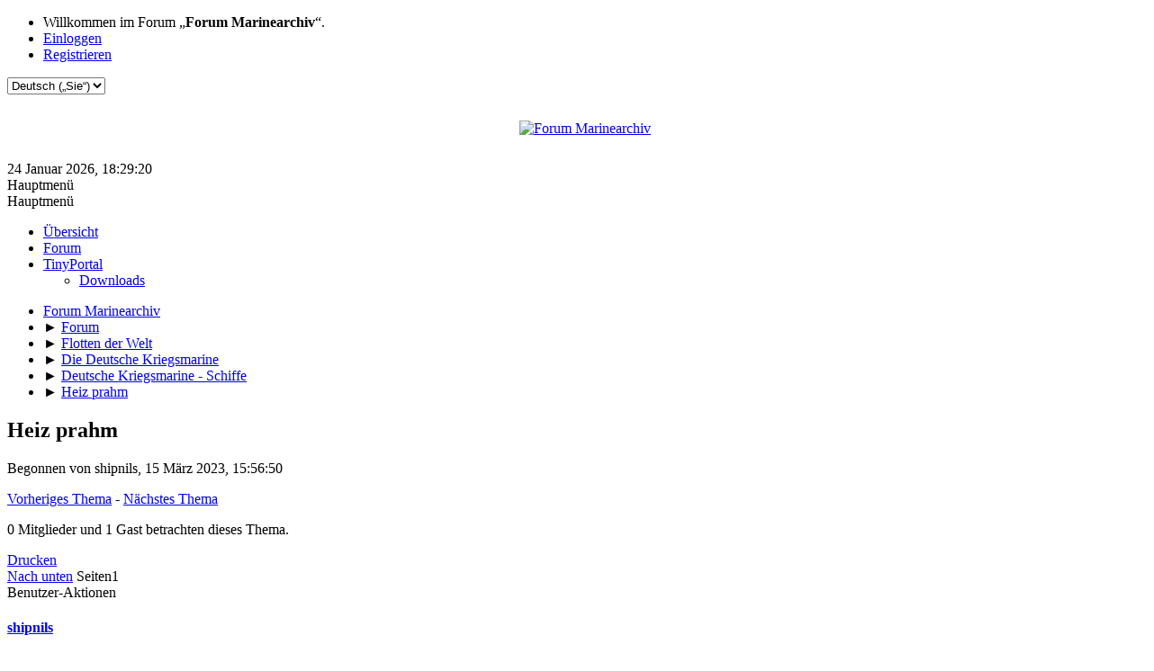

--- FILE ---
content_type: text/html; charset=UTF-8
request_url: https://www.forum-marinearchiv.de/smf/index.php/topic,39262.msg431975/topicseen.html?PHPSESSID=c699b80cb25195efa28a91baa472015d
body_size: 8106
content:
<!DOCTYPE html>
<html lang="de-DE">
<head>
	<meta charset="UTF-8">
	<link rel="stylesheet" href="https://forum-marinearchiv.de/smf/Themes/default/css/minified_a50ff90c8141154bad2d41423eb93c51.css?smf213_1685878407">
	<style>
	img.avatar { max-width: 90px !important; max-height: 90px !important; }
	
	</style>
	<script>
		var smf_theme_url = "https://forum-marinearchiv.de/smf/Themes/default";
		var smf_default_theme_url = "https://forum-marinearchiv.de/smf/Themes/default";
		var smf_images_url = "https://forum-marinearchiv.de/smf/Themes/default/images";
		var smf_smileys_url = "https://forum-marinearchiv.de/smf/Smileys";
		var smf_smiley_sets = "default,classic,aaron,akyhne,fugue,alienine";
		var smf_smiley_sets_default = "classic";
		var smf_avatars_url = "https://forum-marinearchiv.de/smf/avatars";
		var smf_scripturl = "https://forum-marinearchiv.de/smf/index.php?PHPSESSID=c699b80cb25195efa28a91baa472015d&amp;";
		var smf_iso_case_folding = false;
		var smf_charset = "UTF-8";
		var smf_session_id = "30b845109847ea29dbda308bdda4b729";
		var smf_session_var = "e0234b2";
		var smf_member_id = 0;
		var ajax_notification_text = 'Lade…';
		var help_popup_heading_text = 'Alles zu kompliziert? Lassen Sie es mich erklären:';
		var banned_text = 'Gast, Sie sind aus diesem Forum verbannt!';
		var smf_txt_expand = 'Erweitern';
		var smf_txt_shrink = 'Verringern';
		var smf_quote_expand = false;
		var allow_xhjr_credentials = false;
	</script>
	<script src="https://ajax.googleapis.com/ajax/libs/jquery/3.6.0/jquery.min.js"></script>
	<script src="https://forum-marinearchiv.de/smf/Themes/default/scripts/jquery.sceditor.bbcode.min.js?smf213_1685878407"></script>
	<script src="https://forum-marinearchiv.de/smf/Themes/default/scripts/minified_0aba560677c269007af34f079270da28.js?smf213_1685878407"></script>
	<script src="https://forum-marinearchiv.de/smf/Themes/default/scripts/minified_f0f967cede89dba9c78a0fde795e6128.js?smf213_1685878407" defer></script>
	<script>
		var smf_smileys_url = 'https://forum-marinearchiv.de/smf/Smileys/classic';
		var bbc_quote_from = 'Zitat von';
		var bbc_quote = 'Zitat';
		var bbc_search_on = 'am';
	var smf_you_sure ='Sind Sie sicher, dass Sie das tun möchten?';
	</script>
	<title>Heiz prahm</title>
	<meta name="viewport" content="width=device-width, initial-scale=1">
	<meta property="og:site_name" content="Forum Marinearchiv">
	<meta property="og:title" content="Heiz prahm">
	<meta property="og:url" content="https://forum-marinearchiv.de/smf/index.php?PHPSESSID=c699b80cb25195efa28a91baa472015d&amp;topic=39262.0">
	<meta property="og:description" content="Heiz prahm">
	<meta name="description" content="Heiz prahm">
	<meta name="theme-color" content="#557EA0">
	<meta name="robots" content="noindex">
	<link rel="canonical" href="https://forum-marinearchiv.de/smf/index.php?topic=39262.0">
	<link rel="help" href="https://forum-marinearchiv.de/smf/index.php?PHPSESSID=c699b80cb25195efa28a91baa472015d&amp;action=help">
	<link rel="contents" href="https://forum-marinearchiv.de/smf/index.php?PHPSESSID=c699b80cb25195efa28a91baa472015d&amp;">
	<link rel="alternate" type="application/rss+xml" title="Forum Marinearchiv - RSS" href="https://forum-marinearchiv.de/smf/index.php?PHPSESSID=c699b80cb25195efa28a91baa472015d&amp;action=.xml;type=rss2;board=26">
	<link rel="alternate" type="application/atom+xml" title="Forum Marinearchiv - Atom" href="https://forum-marinearchiv.de/smf/index.php?PHPSESSID=c699b80cb25195efa28a91baa472015d&amp;action=.xml;type=atom;board=26">
	<link rel="index" href="https://forum-marinearchiv.de/smf/index.php?PHPSESSID=c699b80cb25195efa28a91baa472015d&amp;board=26.0"><meta name="viewport" content="width=device-width, initial-scale=1.0"/><link rel="stylesheet" type="text/css" href="https://forum-marinearchiv.de/smf/Themes/default/css/tp-style.css?v230" /><link rel="stylesheet" type="text/css" href="https://forum-marinearchiv.de/smf/Themes/default/css/tp-responsive.css?v230" /><link rel="stylesheet" type="text/css" href="https://forum-marinearchiv.de/smf/Themes/default/css/tp-custom.css?v230" />
            <style type="text/css">
				.block_leftcontainer,
				.block_rightcontainer,
				.block_topcontainer,
				.block_uppercontainer,
				.block_centercontainer,
				.block_frontcontainer,
				.block_lowercontainer,
				.block_bottomcontainer {
                    padding-bottom: 4px;
                }

                #tpleftbarHeader {
                    margin-right: 4px;
                }

                #tprightbarHeader {
                    margin-left: 4px;
                }

            </style>
        <script type="text/javascript"><!-- // --><![CDATA[
            var tp_images_url = "https://forum-marinearchiv.de/smf/Themes/default/images/tinyportal";
            var tp_session_id = "30b845109847ea29dbda308bdda4b729";
            var tp_session_var = "e0234b2";
            var tp_shout_key_press = false;
            var current_header_smiley = false;var current_header_bbc = false;
        // ]]></script>
        <script type="text/javascript" src="https://forum-marinearchiv.de/smf/Themes/default/scripts/tinyportal/TPShout.js?v230"></script><link rel="stylesheet" type="text/css" href="https://forum-marinearchiv.de/smf/Themes/default/css/tp-shout.css?v230" />
	  <script type="text/javascript"><!-- // --><![CDATA[
		
		var tpPanels = new Array();
		function togglepanel( targetID )
		{
			var pstate = 0;
			var panel = targetID;
			var img = "toggle_" + targetID;
			var ap = 0;

			if ( document.getElementById && (0 !== panel.length) ) {
				target = document.getElementById( panel );
                if ( target !== null ) {
                    if ( target.style.display == "none" ) {
                        target.style.display = "";
                        pstate = 1;
                        removeFromArray(targetID, tpPanels);
                        document.cookie="tp_panels=" + tpPanels.join(",") + "; expires=Wednesday, 01-Aug-2040 08:00:00 GMT";
                        var image = document.getElementById(img);
                        if(image !== null) {
                            image.src = 'https://forum-marinearchiv.de/smf/Themes/default/images/tinyportal/TPupshrink.png';
                        }
                    }
                    else {
                        target.style.display = "none";
                        pstate = 0;
                        tpPanels.push(targetID);
                        document.cookie="tp_panels=" + tpPanels.join(",") + "; expires=Wednesday, 01-Aug-2040 08:00:00 GMT";
                        var image = document.getElementById(img);
                        if(image !== null) {
                            image.src = 'https://forum-marinearchiv.de/smf/Themes/default/images/tinyportal/TPupshrink2.png';
                        }
                    }
                }
			}
		}
		function removeFromArray(value, array){
			for(var x=0;x<array.length;x++){
				if(array[x]==value){
					array.splice(x, 1);
				}
			}
			return array;
		}
		function inArray(value, array){
			for(var x=0;x<array.length;x++){
				if(array[x]==value){
					return 1;
				}
			}
			return 0;
		}
	// ]]></script>
</head>
<body id="chrome" class="action_forum board_26">
<div id="footerfix">
	<div id="top_section">
		<div class="inner_wrap">
			<ul class="floatleft" id="top_info">
				<li class="welcome">
					Willkommen im Forum „<strong>Forum Marinearchiv</strong>“.
				</li>
				<li class="button_login">
					<a href="https://forum-marinearchiv.de/smf/index.php?PHPSESSID=c699b80cb25195efa28a91baa472015d&amp;action=login" class="open" onclick="return reqOverlayDiv(this.href, 'Einloggen', 'login');">
						<span class="main_icons login"></span>
						<span class="textmenu">Einloggen</span>
					</a>
				</li>
				<li class="button_signup">
					<a href="https://forum-marinearchiv.de/smf/index.php?PHPSESSID=c699b80cb25195efa28a91baa472015d&amp;action=signup" class="open">
						<span class="main_icons regcenter"></span>
						<span class="textmenu">Registrieren</span>
					</a>
				</li>
			</ul>
			<form id="languages_form" method="get" class="floatright">
				<select id="language_select" name="language" onchange="this.form.submit()">
					<option value="english">English</option>
					<option value="german" selected="selected">Deutsch („Sie“)</option>
					<option value="german_informal">Deutsch (&bdquo;du&ldquo;)</option>
				</select>
				<noscript>
					<input type="submit" value="Los">
				</noscript>
			</form>
		</div><!-- .inner_wrap -->
	</div><!-- #top_section -->
	<div id="header">
		
        
        <div style="width:100%; display: flex; justify-content: center; align-items: center; margin: 10px;">
		

			<a id="top" href="https://forum-marinearchiv.de/index.php"><img src="https://forum-marinearchiv.de/smf/Themes/default/logofma.png" alt="Forum Marinearchiv" title="Forum Marinearchiv" align="center"></a>
		<br /><br /> <br />
</div>
        
        
	</div>
	<div id="wrapper">
		<div id="upper_section">
			<div id="inner_section">
				<div id="inner_wrap" class="hide_720">
					<div class="user">
						<time datetime="2026-01-24T17:29:20Z">24 Januar 2026, 18:29:20</time>
					</div>
				</div>
				<a class="mobile_user_menu">
					<span class="menu_icon"></span>
					<span class="text_menu">Hauptmenü</span>
				</a>
				<div id="main_menu">
					<div id="mobile_user_menu" class="popup_container">
						<div class="popup_window description">
							<div class="popup_heading">Hauptmenü
								<a href="javascript:void(0);" class="main_icons hide_popup"></a>
							</div>
							
					<ul class="dropmenu menu_nav">
						<li class="button_home">
							<a href="https://forum-marinearchiv.de/smf/index.php?PHPSESSID=c699b80cb25195efa28a91baa472015d&amp;">
								<span class="main_icons home"></span><span class="textmenu">Übersicht</span>
							</a>
						</li>
						<li class="button_forum">
							<a class="active" href="https://forum-marinearchiv.de/smf/index.php?PHPSESSID=c699b80cb25195efa28a91baa472015d&amp;action=forum">
								<span class="main_icons menu_tpforum"></span><span class="textmenu">Forum</span>
							</a>
						</li>
						<li class="button_tpadmin subsections">
							<a href="#">
								<img src="https://forum-marinearchiv.de/smf/Themes/default/images/tinyportal/menu_tp.png" alt=""><span class="textmenu">TinyPortal</span>
							</a>
							<ul>
								<li>
									<a href="https://forum-marinearchiv.de/smf/index.php?PHPSESSID=c699b80cb25195efa28a91baa472015d&amp;action=tportal;sa=download;dl">
										Downloads
									</a>
								</li>
							</ul>
						</li>
					</ul><!-- .menu_nav -->
						</div>
					</div>
				</div>
				<div class="navigate_section">
					<ul>
						<li>
							<a href="https://forum-marinearchiv.de/smf/index.php?PHPSESSID=c699b80cb25195efa28a91baa472015d&amp;"><span>Forum Marinearchiv</span></a>
						</li>
						<li>
							<span class="dividers"> &#9658; </span>
							<a href="https://forum-marinearchiv.de/smf/index.php?PHPSESSID=c699b80cb25195efa28a91baa472015d&amp;action=forum"><span>Forum</span></a>
						</li>
						<li>
							<span class="dividers"> &#9658; </span>
							<a href="https://forum-marinearchiv.de/smf/index.php?PHPSESSID=c699b80cb25195efa28a91baa472015d&amp;action=forum#c2"><span>Flotten der Welt</span></a>
						</li>
						<li>
							<span class="dividers"> &#9658; </span>
							<a href="https://forum-marinearchiv.de/smf/index.php?PHPSESSID=c699b80cb25195efa28a91baa472015d&amp;board=151.0"><span>Die Deutsche Kriegsmarine</span></a>
						</li>
						<li>
							<span class="dividers"> &#9658; </span>
							<a href="https://forum-marinearchiv.de/smf/index.php?PHPSESSID=c699b80cb25195efa28a91baa472015d&amp;board=26.0"><span>Deutsche Kriegsmarine - Schiffe</span></a>
						</li>
						<li class="last">
							<span class="dividers"> &#9658; </span>
							<a href="https://forum-marinearchiv.de/smf/index.php?PHPSESSID=c699b80cb25195efa28a91baa472015d&amp;topic=39262.0"><span>Heiz prahm</span></a>
						</li>
					</ul>
				</div><!-- .navigate_section -->
			</div><!-- #inner_section -->
		</div><!-- #upper_section -->
		<div id="content_section">
			<div id="main_content_section">
	<div class="nosides tp_responsive">
		<div id="mainContainer">
			<div id="centerContainer">
				<div id="tpcontentHeader">
                </div><!--tpcontentHeader-->
		<div id="display_head" class="information">
			<h2 class="display_title">
				<span id="top_subject">Heiz prahm</span>
			</h2>
			<p>Begonnen von shipnils, 15 März 2023, 15:56:50</p>
			<span class="nextlinks floatright"><a href="https://forum-marinearchiv.de/smf/index.php?PHPSESSID=c699b80cb25195efa28a91baa472015d&amp;topic=39262.0;prev_next=prev#new">Vorheriges Thema</a> - <a href="https://forum-marinearchiv.de/smf/index.php?PHPSESSID=c699b80cb25195efa28a91baa472015d&amp;topic=39262.0;prev_next=next#new">Nächstes Thema</a></span>
			<p>0 Mitglieder und 1 Gast betrachten dieses Thema.
			</p>
		</div><!-- #display_head -->
		
		<div class="pagesection top">
			
		<div class="buttonlist floatright">
			
				<a class="button button_strip_print" href="https://forum-marinearchiv.de/smf/index.php?PHPSESSID=c699b80cb25195efa28a91baa472015d&amp;action=printpage;topic=39262.0"  rel="nofollow">Drucken</a>
		</div>
			 
			<div class="pagelinks floatleft">
				<a href="#bot" class="button">Nach unten</a>
				<span class="pages">Seiten</span><span class="current_page">1</span> 
			</div>
		<div class="mobile_buttons floatright">
			<a class="button mobile_act">Benutzer-Aktionen</a>
			
		</div>
		</div>
		<div id="forumposts">
			<form action="https://forum-marinearchiv.de/smf/index.php?PHPSESSID=c699b80cb25195efa28a91baa472015d&amp;action=quickmod2;topic=39262.0" method="post" accept-charset="UTF-8" name="quickModForm" id="quickModForm" onsubmit="return oQuickModify.bInEditMode ? oQuickModify.modifySave('30b845109847ea29dbda308bdda4b729', 'e0234b2') : false">
				<div class="windowbg" id="msg431869">
					
					<div class="post_wrapper">
						<div class="poster">
							<h4>
								<span class="off" title="Offline"></span>
								<a href="https://forum-marinearchiv.de/smf/index.php?PHPSESSID=c699b80cb25195efa28a91baa472015d&amp;action=profile;u=10748" title="Profil von shipnils ansehen">shipnils</a>
							</h4>
							<ul class="user_info">
								<li class="avatar">
									<a href="https://forum-marinearchiv.de/smf/index.php?PHPSESSID=c699b80cb25195efa28a91baa472015d&amp;action=profile;u=10748"><img class="avatar" src="https://forum-marinearchiv.de/smf/avatars/default.png" alt=""></a>
								</li>
								<li class="icons"><img src="https://forum-marinearchiv.de/smf/Themes/default/images/membericons/raenge/matrose.png" alt="*"></li>
								<li class="postgroup">Matrose</li>
								<li class="postcount">Beiträge: 3</li>
								<li class="poster_ip">Gespeichert</li>
							</ul>
						</div><!-- .poster -->
						<div class="postarea">
							<div class="keyinfo">
								<div id="subject_431869" class="subject_title subject_hidden">
									<a href="https://forum-marinearchiv.de/smf/index.php?PHPSESSID=c699b80cb25195efa28a91baa472015d&amp;msg=431869" rel="nofollow">Heiz prahm</a>
								</div>
								
								<div class="postinfo">
									<span class="messageicon" >
										<img src="https://forum-marinearchiv.de/smf/Themes/default/images/post/question.png" alt="">
									</span>
									<a href="https://forum-marinearchiv.de/smf/index.php?PHPSESSID=c699b80cb25195efa28a91baa472015d&amp;msg=431869" rel="nofollow" title="Heiz prahm" class="smalltext">15 März 2023, 15:56:50</a>
									<span class="spacer"></span>
									<span class="smalltext modified floatright" id="modified_431869">
									</span>
								</div>
								<div id="msg_431869_quick_mod"></div>
							</div><!-- .keyinfo -->
							<div class="post">
								<div class="inner" data-msgid="431869" id="msg_431869">
									Guten Morgen, ich arbeite gerade an der Geschichte eines norwegischen Frachters ,,Sønnodd". Das Schiff wurde bei G.Renck Jr., Hamburg, als Werftbaunummer 672 gebaut. In norwegischen Quellen wird das Schiff als Heizkahn / Heizprahm bezeichnet. Gibt es jemanden in diesem Forum, der die deutsche Geschichte des Schiffes 1942-1945 kennt? Mit freundlichen Grüßen Terje Nilsen
								</div>
							</div><!-- .post -->
							<div class="under_message">
							</div><!-- .under_message -->
						</div><!-- .postarea -->
						<div class="moderatorbar">
						</div><!-- .moderatorbar -->
					</div><!-- .post_wrapper -->
				</div><!-- $message[css_class] -->
				<hr class="post_separator">
				<div class="windowbg" id="msg431911">
					
					
					<div class="post_wrapper">
						<div class="poster">
							<h4>
								<span class="off" title="Offline"></span>
								<a href="https://forum-marinearchiv.de/smf/index.php?PHPSESSID=c699b80cb25195efa28a91baa472015d&amp;action=profile;u=2236" title="Profil von TW ansehen">TW</a>
							</h4>
							<ul class="user_info">
								<li class="avatar">
									<a href="https://forum-marinearchiv.de/smf/index.php?PHPSESSID=c699b80cb25195efa28a91baa472015d&amp;action=profile;u=2236"><img class="avatar" src="https://forum-marinearchiv.de/smf/avatars/Oxygen/tea.png" alt=""></a>
								</li>
								<li class="icons"><img src="https://forum-marinearchiv.de/smf/Themes/default/images/membericons/raenge/boardinventar.png" alt="*"></li>
								<li class="postgroup">Boardinventar</li>
								<li class="postcount">Beiträge: 5.149</li>
								<li class="im_icons">
									<ol>
										<li class="custom cust_gender"><span class=" main_icons gender_0" title="Männlich"></span></li>
									</ol>
								</li>
								<li class="custom cust_loca">Ort: Stuttgart</li>
								<li class="poster_ip">Gespeichert</li>
							</ul>
						</div><!-- .poster -->
						<div class="postarea">
							<div class="keyinfo">
								<div id="subject_431911" class="subject_title subject_hidden">
									<a href="https://forum-marinearchiv.de/smf/index.php?PHPSESSID=c699b80cb25195efa28a91baa472015d&amp;msg=431911" rel="nofollow">Re: Heiz prahm</a>
								</div>
								<span class="page_number floatright">#1</span>
								<div class="postinfo">
									<span class="messageicon"  style="position: absolute; z-index: -1;">
										<img src="https://forum-marinearchiv.de/smf/Themes/default/images/post/xx.png" alt="">
									</span>
									<a href="https://forum-marinearchiv.de/smf/index.php?PHPSESSID=c699b80cb25195efa28a91baa472015d&amp;msg=431911" rel="nofollow" title="Antwort #1 - Re: Heiz prahm" class="smalltext">16 März 2023, 19:02:45</a>
									<span class="spacer"></span>
									<span class="smalltext modified floatright" id="modified_431911">
									</span>
								</div>
								<div id="msg_431911_quick_mod"></div>
							</div><!-- .keyinfo -->
							<div class="post">
								<div class="inner" data-msgid="431911" id="msg_431911">
									Anhand von Lloyd&#039;s Register kommt man in der Regel auf den Ex-Namen. Aber diese schwergewichtigen Bücher habe ich leider nicht im Regal.<br />Nach der Baunummer kann ich in meinen Unterlagen nicht recherchieren.<br />Tut mir Leid. Gruß, Thomas<br /><br />
								</div>
							</div><!-- .post -->
							<div class="under_message">
							</div><!-- .under_message -->
						</div><!-- .postarea -->
						<div class="moderatorbar">
							<div class="signature" id="msg_431911_signature">
								Schönen Gruß aus Stuttgart<br>Thomas
							</div>
						</div><!-- .moderatorbar -->
					</div><!-- .post_wrapper -->
				</div><!-- $message[css_class] -->
				<hr class="post_separator">
				<div class="windowbg" id="msg431913">
					
					
					<div class="post_wrapper">
						<div class="poster">
							<h4>
								<span class="on" title="Online"></span>
								<a href="https://forum-marinearchiv.de/smf/index.php?PHPSESSID=c699b80cb25195efa28a91baa472015d&amp;action=profile;u=67" title="Profil von t-geronimo ansehen">t-geronimo</a>
							</h4>
							<ul class="user_info">
								<li class="membergroup">Administrator</li>
								<li class="avatar">
									<a href="https://forum-marinearchiv.de/smf/index.php?PHPSESSID=c699b80cb25195efa28a91baa472015d&amp;action=profile;u=67"><img class="avatar" src="https://forum-marinearchiv.de/smf/custom_avatar/avatar_67.png" alt=""></a>
								</li>
								<li class="icons"><img src="https://forum-marinearchiv.de/smf/Themes/default/images/membericons/raenge/admiral.png" alt="*"></li>
								<li class="postcount">Beiträge: 25.122</li>
								<li class="blurb">Carpe Diem!</li>
								<li class="im_icons">
									<ol>
										<li class="custom cust_gender"><span class=" main_icons gender_0" title="Männlich"></span></li>
									</ol>
								</li>
								<li class="custom cust_loca">Ort: Lilienthal</li>
								<li class="poster_ip">Gespeichert</li>
							</ul>
						</div><!-- .poster -->
						<div class="postarea">
							<div class="keyinfo">
								<div id="subject_431913" class="subject_title subject_hidden">
									<a href="https://forum-marinearchiv.de/smf/index.php?PHPSESSID=c699b80cb25195efa28a91baa472015d&amp;msg=431913" rel="nofollow">Re: Heiz prahm</a>
								</div>
								<span class="page_number floatright">#2</span>
								<div class="postinfo">
									<span class="messageicon" >
										<img src="https://forum-marinearchiv.de/smf/Themes/default/images/post/clip.png" alt="">
									</span>
									<a href="https://forum-marinearchiv.de/smf/index.php?PHPSESSID=c699b80cb25195efa28a91baa472015d&amp;msg=431913" rel="nofollow" title="Antwort #2 - Re: Heiz prahm" class="smalltext">16 März 2023, 19:33:04</a>
									<span class="spacer"></span>
									<span class="smalltext modified floatright" id="modified_431913">
									</span>
								</div>
								<div id="msg_431913_quick_mod"></div>
							</div><!-- .keyinfo -->
							<div class="post">
								<div class="inner" data-msgid="431913" id="msg_431913">
									Es gibt diese Seite, aber leider ohne deutschen Namen:<br /> <img src="https://forum-marinearchiv.de/smf/Smileys/classic/arrow.gif" alt="--/&gt;/&gt;" title="Pfeil" class="smiley"> <a href="https://www.sjohistorie.no/en/skip/844938/" class="bbc_link" target="_blank" rel="noopener">https://www.sjohistorie.no/en/skip/844938/</a><br /><br />Leider auch in der Lloyds Liste nicht, siehe unten.
								</div>
							</div><!-- .post -->
							<div class="under_message">
							</div><!-- .under_message -->
						</div><!-- .postarea -->
						<div class="moderatorbar">
							<div class="signature" id="msg_431913_signature">
								Gruß, Thorsten<br /><br /><b>&quot;There is every possibility that things are going to change completely.&quot;</b><br />(Captain Tennant, HMS <i>Repulse</i>, 09.12.1941)<br /><br /><a href="http://forum-marinearchiv.de" class="bbc_link" target="_blank" rel="noopener"><b><u>Forum MarineArchiv</u></b></a> / <a href="http://historisches-marinearchiv.de" class="bbc_link" target="_blank" rel="noopener"><b><u>Historisches MarineArchiv</u></b></a>
							</div>
						</div><!-- .moderatorbar -->
					</div><!-- .post_wrapper -->
				</div><!-- $message[css_class] -->
				<hr class="post_separator">
				<div class="windowbg" id="msg431914">
					
					
					<div class="post_wrapper">
						<div class="poster">
							<h4>
								<span class="off" title="Offline"></span>
								<a href="https://forum-marinearchiv.de/smf/index.php?PHPSESSID=c699b80cb25195efa28a91baa472015d&amp;action=profile;u=2236" title="Profil von TW ansehen">TW</a>
							</h4>
							<ul class="user_info">
								<li class="avatar">
									<a href="https://forum-marinearchiv.de/smf/index.php?PHPSESSID=c699b80cb25195efa28a91baa472015d&amp;action=profile;u=2236"><img class="avatar" src="https://forum-marinearchiv.de/smf/avatars/Oxygen/tea.png" alt=""></a>
								</li>
								<li class="icons"><img src="https://forum-marinearchiv.de/smf/Themes/default/images/membericons/raenge/boardinventar.png" alt="*"></li>
								<li class="postgroup">Boardinventar</li>
								<li class="postcount">Beiträge: 5.149</li>
								<li class="im_icons">
									<ol>
										<li class="custom cust_gender"><span class=" main_icons gender_0" title="Männlich"></span></li>
									</ol>
								</li>
								<li class="custom cust_loca">Ort: Stuttgart</li>
								<li class="poster_ip">Gespeichert</li>
							</ul>
						</div><!-- .poster -->
						<div class="postarea">
							<div class="keyinfo">
								<div id="subject_431914" class="subject_title subject_hidden">
									<a href="https://forum-marinearchiv.de/smf/index.php?PHPSESSID=c699b80cb25195efa28a91baa472015d&amp;msg=431914" rel="nofollow">Re: Heiz prahm</a>
								</div>
								<span class="page_number floatright">#3</span>
								<div class="postinfo">
									<span class="messageicon"  style="position: absolute; z-index: -1;">
										<img src="https://forum-marinearchiv.de/smf/Themes/default/images/post/xx.png" alt="">
									</span>
									<a href="https://forum-marinearchiv.de/smf/index.php?PHPSESSID=c699b80cb25195efa28a91baa472015d&amp;msg=431914" rel="nofollow" title="Antwort #3 - Re: Heiz prahm" class="smalltext">16 März 2023, 20:05:56</a>
									<span class="spacer"></span>
									<span class="smalltext modified floatright" id="modified_431914">
									</span>
								</div>
								<div id="msg_431914_quick_mod"></div>
							</div><!-- .keyinfo -->
							<div class="post">
								<div class="inner" data-msgid="431914" id="msg_431914">
									Nach meiner Kenntnis des &quot;Gröner&quot; gab es ein paar Boote, die immer unter Kennung &quot;Neubau xy&quot; fuhren und erst nach dem Krieg einen Namen erhielten. Aber zu denen gibt es auch keine große Geschichte. Ein paar davon sind im Register des 8-bändigen Gröner enthalten, aber nicht alle. Aber dass ein nagelneues Kümo von 1942 nicht ausgebaut wurde und 3 Jahre lang als Heizprahm dienen musste, ist für mich schwer vorstellbar.<br />Gruß, Thomas 
								</div>
							</div><!-- .post -->
							<div class="under_message">
							</div><!-- .under_message -->
						</div><!-- .postarea -->
						<div class="moderatorbar">
							<div class="signature" id="msg_431914_signature">
								Schönen Gruß aus Stuttgart<br>Thomas
							</div>
						</div><!-- .moderatorbar -->
					</div><!-- .post_wrapper -->
				</div><!-- $message[css_class] -->
				<hr class="post_separator">
				<div class="windowbg" id="msg431917">
					
					
					<div class="post_wrapper">
						<div class="poster">
							<h4>
								<span class="off" title="Offline"></span>
								<a href="https://forum-marinearchiv.de/smf/index.php?PHPSESSID=c699b80cb25195efa28a91baa472015d&amp;action=profile;u=1082" title="Profil von SchlPr11 ansehen">SchlPr11</a>
							</h4>
							<ul class="user_info">
								<li class="avatar">
									<a href="https://forum-marinearchiv.de/smf/index.php?PHPSESSID=c699b80cb25195efa28a91baa472015d&amp;action=profile;u=1082"><img class="avatar" src="https://forum-marinearchiv.de/smf/custom_avatar/avatar_1082_1645980801.png" alt=""></a>
								</li>
								<li class="icons"><img src="https://forum-marinearchiv.de/smf/Themes/default/images/membericons/raenge/kapitaen.png" alt="*"></li>
								<li class="postgroup">Kapitän zur See</li>
								<li class="postcount">Beiträge: 2.382</li>
								<li class="poster_ip">Gespeichert</li>
							</ul>
						</div><!-- .poster -->
						<div class="postarea">
							<div class="keyinfo">
								<div id="subject_431917" class="subject_title subject_hidden">
									<a href="https://forum-marinearchiv.de/smf/index.php?PHPSESSID=c699b80cb25195efa28a91baa472015d&amp;msg=431917" rel="nofollow">Re: Heiz prahm</a>
								</div>
								<span class="page_number floatright">#4</span>
								<div class="postinfo">
									<span class="messageicon"  style="position: absolute; z-index: -1;">
										<img src="https://forum-marinearchiv.de/smf/Themes/default/images/post/xx.png" alt="">
									</span>
									<a href="https://forum-marinearchiv.de/smf/index.php?PHPSESSID=c699b80cb25195efa28a91baa472015d&amp;msg=431917" rel="nofollow" title="Antwort #4 - Re: Heiz prahm" class="smalltext">16 März 2023, 22:06:41</a>
									<span class="spacer"></span>
									<span class="smalltext modified floatright" id="modified_431917">
									</span>
								</div>
								<div id="msg_431917_quick_mod"></div>
							</div><!-- .keyinfo -->
							<div class="post">
								<div class="inner" data-msgid="431917" id="msg_431917">
									Hallo,<br />Heizprähme sind damals als Betriebsfahrzeuge nicht mit bearbeitet worden. heute besteht dazu andere Sicht.<br />Zum Verbleib der&nbsp; Sønnodd schreibt die norweische Schiffahrtszeitschrift SKIPET 4/1998 auf Seite 55<br /><br />MS ARON (JWRN) 296/500/1942<br />Ex LIV MARIT – 1986, ex Sønnodd – 1985, ex SANDSUND – 1976, ex SKUDE – 1970, ex JADAR – 1966<br />Mai 1998 von Fjordfrakt AS Frei/Kristiansund an Opsanger AS Sunnhordland/Kristiansund<br />Neuer Name OPSANGER, Juni 1998 neuer Heimathafen Bergen<br /><br />So ergibt sich ein Nachweis bis in das Jahr 1998!<br />Vielleicht ergibt sich noch ein Foto des Schiffes...<br /><br />REINHARD<br />
								</div>
							</div><!-- .post -->
							<div class="under_message">
							</div><!-- .under_message -->
						</div><!-- .postarea -->
						<div class="moderatorbar">
						</div><!-- .moderatorbar -->
					</div><!-- .post_wrapper -->
				</div><!-- $message[css_class] -->
				<hr class="post_separator">
				<div class="windowbg" id="msg431919">
					
					
					<div class="post_wrapper">
						<div class="poster">
							<h4>
								<span class="on" title="Online"></span>
								<a href="https://forum-marinearchiv.de/smf/index.php?PHPSESSID=c699b80cb25195efa28a91baa472015d&amp;action=profile;u=67" title="Profil von t-geronimo ansehen">t-geronimo</a>
							</h4>
							<ul class="user_info">
								<li class="membergroup">Administrator</li>
								<li class="avatar">
									<a href="https://forum-marinearchiv.de/smf/index.php?PHPSESSID=c699b80cb25195efa28a91baa472015d&amp;action=profile;u=67"><img class="avatar" src="https://forum-marinearchiv.de/smf/custom_avatar/avatar_67.png" alt=""></a>
								</li>
								<li class="icons"><img src="https://forum-marinearchiv.de/smf/Themes/default/images/membericons/raenge/admiral.png" alt="*"></li>
								<li class="postcount">Beiträge: 25.122</li>
								<li class="blurb">Carpe Diem!</li>
								<li class="im_icons">
									<ol>
										<li class="custom cust_gender"><span class=" main_icons gender_0" title="Männlich"></span></li>
									</ol>
								</li>
								<li class="custom cust_loca">Ort: Lilienthal</li>
								<li class="poster_ip">Gespeichert</li>
							</ul>
						</div><!-- .poster -->
						<div class="postarea">
							<div class="keyinfo">
								<div id="subject_431919" class="subject_title subject_hidden">
									<a href="https://forum-marinearchiv.de/smf/index.php?PHPSESSID=c699b80cb25195efa28a91baa472015d&amp;msg=431919" rel="nofollow">Re: Heiz prahm</a>
								</div>
								<span class="page_number floatright">#5</span>
								<div class="postinfo">
									<span class="messageicon"  style="position: absolute; z-index: -1;">
										<img src="https://forum-marinearchiv.de/smf/Themes/default/images/post/xx.png" alt="">
									</span>
									<a href="https://forum-marinearchiv.de/smf/index.php?PHPSESSID=c699b80cb25195efa28a91baa472015d&amp;msg=431919" rel="nofollow" title="Antwort #5 - Re: Heiz prahm" class="smalltext">16 März 2023, 23:11:49</a>
									<span class="spacer"></span>
									<span class="smalltext modified floatright" id="modified_431919">
									</span>
								</div>
								<div id="msg_431919_quick_mod"></div>
							</div><!-- .keyinfo -->
							<div class="post">
								<div class="inner" data-msgid="431919" id="msg_431919">
									Eins ist ja oben in meinem Link.<br /><br />Ich habe noch eine Seitenansicht, muss nur erst nach Genehmigung zum Zeigen fragen. Sieht aus wie ein klassisches Kümo, finde ich.
								</div>
							</div><!-- .post -->
							<div class="under_message">
							</div><!-- .under_message -->
						</div><!-- .postarea -->
						<div class="moderatorbar">
							<div class="signature" id="msg_431919_signature">
								Gruß, Thorsten<br /><br /><b>&quot;There is every possibility that things are going to change completely.&quot;</b><br />(Captain Tennant, HMS <i>Repulse</i>, 09.12.1941)<br /><br /><a href="http://forum-marinearchiv.de" class="bbc_link" target="_blank" rel="noopener"><b><u>Forum MarineArchiv</u></b></a> / <a href="http://historisches-marinearchiv.de" class="bbc_link" target="_blank" rel="noopener"><b><u>Historisches MarineArchiv</u></b></a>
							</div>
						</div><!-- .moderatorbar -->
					</div><!-- .post_wrapper -->
				</div><!-- $message[css_class] -->
				<hr class="post_separator">
				<div class="windowbg" id="msg431960">
					
					
					<div class="post_wrapper">
						<div class="poster">
							<h4>
								<span class="off" title="Offline"></span>
								<a href="https://forum-marinearchiv.de/smf/index.php?PHPSESSID=c699b80cb25195efa28a91baa472015d&amp;action=profile;u=10748" title="Profil von shipnils ansehen">shipnils</a>
							</h4>
							<ul class="user_info">
								<li class="avatar">
									<a href="https://forum-marinearchiv.de/smf/index.php?PHPSESSID=c699b80cb25195efa28a91baa472015d&amp;action=profile;u=10748"><img class="avatar" src="https://forum-marinearchiv.de/smf/avatars/default.png" alt=""></a>
								</li>
								<li class="icons"><img src="https://forum-marinearchiv.de/smf/Themes/default/images/membericons/raenge/matrose.png" alt="*"></li>
								<li class="postgroup">Matrose</li>
								<li class="postcount">Beiträge: 3</li>
								<li class="poster_ip">Gespeichert</li>
							</ul>
						</div><!-- .poster -->
						<div class="postarea">
							<div class="keyinfo">
								<div id="subject_431960" class="subject_title subject_hidden">
									<a href="https://forum-marinearchiv.de/smf/index.php?PHPSESSID=c699b80cb25195efa28a91baa472015d&amp;msg=431960" rel="nofollow">Re: Heiz prahm</a>
								</div>
								<span class="page_number floatright">#6</span>
								<div class="postinfo">
									<span class="messageicon" >
										<img src="https://forum-marinearchiv.de/smf/Themes/default/images/post/information.png" alt="">
									</span>
									<a href="https://forum-marinearchiv.de/smf/index.php?PHPSESSID=c699b80cb25195efa28a91baa472015d&amp;msg=431960" rel="nofollow" title="Antwort #6 - Re: Heiz prahm" class="smalltext">18 März 2023, 09:29:25</a>
									<span class="spacer"></span>
									<span class="smalltext modified floatright" id="modified_431960">
									</span>
								</div>
								<div id="msg_431960_quick_mod"></div>
							</div><!-- .keyinfo -->
							<div class="post">
								<div class="inner" data-msgid="431960" id="msg_431960">
									Guten Morgen, vielen Dank für Ihre Antwort. Es scheint, dass die deutsche Geschichte des Schiffes ungelöst bleibt. Das Schiff wurde 1946 Norwegen zugeteilt und dem Marinekommando Østlandet MKØ zugeteilt und erhielt die Bezeichnung &quot;MKØ 38&quot;. Ab 1960 Sjøforsvarskommando Østlandet, neue Bezeichnung &quot;SKØ 38&quot;. Wurde 1962 von Brødrene Anda, Stavanger gekauft. Zum Frachtschiff umgebaut und &quot;JADAR&quot; getauft. 01.11.1964 eingetragen im norwegischen Schiffsregister, zugewiesenes Rufzeichen JWRN. 1966 verkauft und &quot;SKUDE&quot; getauft. Mehrere Besitzer in den folgenden Jahren, &quot;SANDSUND&quot; 1970-1976, &quot;SØNNODD&quot; 1976-1985, &quot;LIV MARIT&quot; 1985-1986, &quot;ARON&quot; 1986-1998, &quot;OPSANGER&quot; 1998-2003. Am 06.05.2003 trat ein Leck auf und sank auf der Fahrt Etne - Bergen mit 455 Tonnen Ölkies. Das Wrack liegt außerhalb von Bergen an Position N60&#039;21.1&#039;&#039; E05&#039;17.8&#039;&#039; in einer Tiefe von 175 Metern. Die Besatzung wurde gerettet.
								</div>
							</div><!-- .post -->
							<div class="under_message">
							</div><!-- .under_message -->
						</div><!-- .postarea -->
						<div class="moderatorbar">
						</div><!-- .moderatorbar -->
					</div><!-- .post_wrapper -->
				</div><!-- $message[css_class] -->
				<hr class="post_separator">
				<div class="windowbg" id="msg431961">
					
					
					<div class="post_wrapper">
						<div class="poster">
							<h4>
								<span class="on" title="Online"></span>
								<a href="https://forum-marinearchiv.de/smf/index.php?PHPSESSID=c699b80cb25195efa28a91baa472015d&amp;action=profile;u=67" title="Profil von t-geronimo ansehen">t-geronimo</a>
							</h4>
							<ul class="user_info">
								<li class="membergroup">Administrator</li>
								<li class="avatar">
									<a href="https://forum-marinearchiv.de/smf/index.php?PHPSESSID=c699b80cb25195efa28a91baa472015d&amp;action=profile;u=67"><img class="avatar" src="https://forum-marinearchiv.de/smf/custom_avatar/avatar_67.png" alt=""></a>
								</li>
								<li class="icons"><img src="https://forum-marinearchiv.de/smf/Themes/default/images/membericons/raenge/admiral.png" alt="*"></li>
								<li class="postcount">Beiträge: 25.122</li>
								<li class="blurb">Carpe Diem!</li>
								<li class="im_icons">
									<ol>
										<li class="custom cust_gender"><span class=" main_icons gender_0" title="Männlich"></span></li>
									</ol>
								</li>
								<li class="custom cust_loca">Ort: Lilienthal</li>
								<li class="poster_ip">Gespeichert</li>
							</ul>
						</div><!-- .poster -->
						<div class="postarea">
							<div class="keyinfo">
								<div id="subject_431961" class="subject_title subject_hidden">
									<a href="https://forum-marinearchiv.de/smf/index.php?PHPSESSID=c699b80cb25195efa28a91baa472015d&amp;msg=431961" rel="nofollow">Re: Heiz prahm</a>
								</div>
								<span class="page_number floatright">#7</span>
								<div class="postinfo">
									<span class="messageicon"  style="position: absolute; z-index: -1;">
										<img src="https://forum-marinearchiv.de/smf/Themes/default/images/post/xx.png" alt="">
									</span>
									<a href="https://forum-marinearchiv.de/smf/index.php?PHPSESSID=c699b80cb25195efa28a91baa472015d&amp;msg=431961" rel="nofollow" title="Antwort #7 - Re: Heiz prahm" class="smalltext">18 März 2023, 10:31:27</a>
									<span class="spacer"></span>
									<span class="smalltext modified floatright" id="modified_431961">
									</span>
								</div>
								<div id="msg_431961_quick_mod"></div>
							</div><!-- .keyinfo -->
							<div class="post">
								<div class="inner" data-msgid="431961" id="msg_431961">
									Das ist genau das Foto, das Harvard mir gesendet hatte.&nbsp; <img src="https://forum-marinearchiv.de/smf/Smileys/classic/top.gif" alt="top" title="Top" class="smiley">
								</div>
							</div><!-- .post -->
							<div class="under_message">
							</div><!-- .under_message -->
						</div><!-- .postarea -->
						<div class="moderatorbar">
							<div class="signature" id="msg_431961_signature">
								Gruß, Thorsten<br /><br /><b>&quot;There is every possibility that things are going to change completely.&quot;</b><br />(Captain Tennant, HMS <i>Repulse</i>, 09.12.1941)<br /><br /><a href="http://forum-marinearchiv.de" class="bbc_link" target="_blank" rel="noopener"><b><u>Forum MarineArchiv</u></b></a> / <a href="http://historisches-marinearchiv.de" class="bbc_link" target="_blank" rel="noopener"><b><u>Historisches MarineArchiv</u></b></a>
							</div>
						</div><!-- .moderatorbar -->
					</div><!-- .post_wrapper -->
				</div><!-- $message[css_class] -->
				<hr class="post_separator">
				<div class="windowbg" id="msg431975">
					
					<a id="new"></a>
					<div class="post_wrapper">
						<div class="poster">
							<h4>
								<span class="off" title="Offline"></span>
								<a href="https://forum-marinearchiv.de/smf/index.php?PHPSESSID=c699b80cb25195efa28a91baa472015d&amp;action=profile;u=10748" title="Profil von shipnils ansehen">shipnils</a>
							</h4>
							<ul class="user_info">
								<li class="avatar">
									<a href="https://forum-marinearchiv.de/smf/index.php?PHPSESSID=c699b80cb25195efa28a91baa472015d&amp;action=profile;u=10748"><img class="avatar" src="https://forum-marinearchiv.de/smf/avatars/default.png" alt=""></a>
								</li>
								<li class="icons"><img src="https://forum-marinearchiv.de/smf/Themes/default/images/membericons/raenge/matrose.png" alt="*"></li>
								<li class="postgroup">Matrose</li>
								<li class="postcount">Beiträge: 3</li>
								<li class="poster_ip">Gespeichert</li>
							</ul>
						</div><!-- .poster -->
						<div class="postarea">
							<div class="keyinfo">
								<div id="subject_431975" class="subject_title subject_hidden">
									<a href="https://forum-marinearchiv.de/smf/index.php?PHPSESSID=c699b80cb25195efa28a91baa472015d&amp;msg=431975" rel="nofollow">Re: Heiz prahm</a>
								</div>
								<span class="page_number floatright">#8</span>
								<div class="postinfo">
									<span class="messageicon"  style="position: absolute; z-index: -1;">
										<img src="https://forum-marinearchiv.de/smf/Themes/default/images/post/xx.png" alt="">
									</span>
									<a href="https://forum-marinearchiv.de/smf/index.php?PHPSESSID=c699b80cb25195efa28a91baa472015d&amp;msg=431975" rel="nofollow" title="Antwort #8 - Re: Heiz prahm" class="smalltext">18 März 2023, 12:48:27</a>
									<span class="spacer"></span>
									<span class="smalltext modified floatright" id="modified_431975">
									</span>
								</div>
								<div id="msg_431975_quick_mod"></div>
							</div><!-- .keyinfo -->
							<div class="post">
								<div class="inner" data-msgid="431975" id="msg_431975">
									Das ist mein Bild. Fotografierte das Boot im Sommer 1985 auf dem Gannsfjord zwischen Stavanger und Sandnes.<br />Grüße, Terje <img src="https://forum-marinearchiv.de/smf/Smileys/classic/smiley.gif" alt="&#58;-&#41;" title="Smiley" class="smiley">
								</div>
							</div><!-- .post -->
							<div class="under_message">
							</div><!-- .under_message -->
						</div><!-- .postarea -->
						<div class="moderatorbar">
						</div><!-- .moderatorbar -->
					</div><!-- .post_wrapper -->
				</div><!-- $message[css_class] -->
				<hr class="post_separator">
			</form>
		</div><!-- #forumposts -->
		<div class="pagesection">
			
		<div class="buttonlist floatright">
			
				<a class="button button_strip_print" href="https://forum-marinearchiv.de/smf/index.php?PHPSESSID=c699b80cb25195efa28a91baa472015d&amp;action=printpage;topic=39262.0"  rel="nofollow">Drucken</a>
		</div>
			 
			<div class="pagelinks floatleft">
				<a href="#main_content_section" class="button" id="bot">Nach oben</a>
				<span class="pages">Seiten</span><span class="current_page">1</span> 
			</div>
		<div class="mobile_buttons floatright">
			<a class="button mobile_act">Benutzer-Aktionen</a>
			
		</div>
		</div>
				<div class="navigate_section">
					<ul>
						<li>
							<a href="https://forum-marinearchiv.de/smf/index.php?PHPSESSID=c699b80cb25195efa28a91baa472015d&amp;"><span>Forum Marinearchiv</span></a>
						</li>
						<li>
							<span class="dividers"> &#9658; </span>
							<a href="https://forum-marinearchiv.de/smf/index.php?PHPSESSID=c699b80cb25195efa28a91baa472015d&amp;action=forum"><span>Forum</span></a>
						</li>
						<li>
							<span class="dividers"> &#9658; </span>
							<a href="https://forum-marinearchiv.de/smf/index.php?PHPSESSID=c699b80cb25195efa28a91baa472015d&amp;action=forum#c2"><span>Flotten der Welt</span></a>
						</li>
						<li>
							<span class="dividers"> &#9658; </span>
							<a href="https://forum-marinearchiv.de/smf/index.php?PHPSESSID=c699b80cb25195efa28a91baa472015d&amp;board=151.0"><span>Die Deutsche Kriegsmarine</span></a>
						</li>
						<li>
							<span class="dividers"> &#9658; </span>
							<a href="https://forum-marinearchiv.de/smf/index.php?PHPSESSID=c699b80cb25195efa28a91baa472015d&amp;board=26.0"><span>Deutsche Kriegsmarine - Schiffe</span></a>
						</li>
						<li class="last">
							<span class="dividers"> &#9658; </span>
							<a href="https://forum-marinearchiv.de/smf/index.php?PHPSESSID=c699b80cb25195efa28a91baa472015d&amp;topic=39262.0"><span>Heiz prahm</span></a>
						</li>
					</ul>
				</div><!-- .navigate_section -->
		<div id="moderationbuttons">
			
		</div>
		<div id="display_jump_to"></div>
		<div id="mobile_action" class="popup_container">
			<div class="popup_window description">
				<div class="popup_heading">
					Benutzer-Aktionen
					<a href="javascript:void(0);" class="main_icons hide_popup"></a>
				</div>
				
		<div class="buttonlist">
			
				<a class="button button_strip_print" href="https://forum-marinearchiv.de/smf/index.php?PHPSESSID=c699b80cb25195efa28a91baa472015d&amp;action=printpage;topic=39262.0"  rel="nofollow">Drucken</a>
		</div>
			</div>
		</div>
		<script>
			if ('XMLHttpRequest' in window)
			{
				var oQuickModify = new QuickModify({
					sScriptUrl: smf_scripturl,
					sClassName: 'quick_edit',
					bShowModify: true,
					iTopicId: 39262,
					sTemplateBodyEdit: '\n\t\t\t\t\t\t<div id="quick_edit_body_container">\n\t\t\t\t\t\t\t<div id="error_box" class="error"><' + '/div>\n\t\t\t\t\t\t\t<textarea class="editor" name="message" rows="12" tabindex="1">%body%<' + '/textarea><br>\n\t\t\t\t\t\t\t<input type="hidden" name="e0234b2" value="30b845109847ea29dbda308bdda4b729">\n\t\t\t\t\t\t\t<input type="hidden" name="topic" value="39262">\n\t\t\t\t\t\t\t<input type="hidden" name="msg" value="%msg_id%">\n\t\t\t\t\t\t\t<div class="righttext quickModifyMargin">\n\t\t\t\t\t\t\t\t<input type="submit" name="post" value="Speichern" tabindex="2" onclick="return oQuickModify.modifySave(\'30b845109847ea29dbda308bdda4b729\', \'e0234b2\');" accesskey="s" class="button"> <input type="submit" name="cancel" value="Abbrechen" tabindex="3" onclick="return oQuickModify.modifyCancel();" class="button">\n\t\t\t\t\t\t\t<' + '/div>\n\t\t\t\t\t\t<' + '/div>',
					sTemplateSubjectEdit: '<input type="text" name="subject" value="%subject%" size="80" maxlength="80" tabindex="4">',
					sTemplateBodyNormal: '%body%',
					sTemplateSubjectNormal: '<a hr'+'ef="' + smf_scripturl + '?topic=39262.msg%msg_id%#msg%msg_id%" rel="nofollow">%subject%<' + '/a>',
					sTemplateTopSubject: '%subject%',
					sTemplateReasonEdit: 'Grund für das Bearbeiten: <input type="text" name="modify_reason" value="%modify_reason%" size="80" maxlength="80" tabindex="5" class="quickModifyMargin">',
					sTemplateReasonNormal: '%modify_text',
					sErrorBorderStyle: '1px solid red'
				});

				aJumpTo[aJumpTo.length] = new JumpTo({
					sContainerId: "display_jump_to",
					sJumpToTemplate: "<label class=\"smalltext jump_to\" for=\"%select_id%\">Gehe zu<" + "/label> %dropdown_list%",
					iCurBoardId: 26,
					iCurBoardChildLevel: 1,
					sCurBoardName: "Deutsche Kriegsmarine - Schiffe",
					sBoardChildLevelIndicator: "==",
					sBoardPrefix: "=> ",
					sCatSeparator: "-----------------------------",
					sCatPrefix: "",
					sGoButtonLabel: "Los"
				});

				aIconLists[aIconLists.length] = new IconList({
					sBackReference: "aIconLists[" + aIconLists.length + "]",
					sIconIdPrefix: "msg_icon_",
					sScriptUrl: smf_scripturl,
					bShowModify: true,
					iBoardId: 26,
					iTopicId: 39262,
					sSessionId: smf_session_id,
					sSessionVar: smf_session_var,
					sLabelIconList: "Beitragssymbol",
					sBoxBackground: "transparent",
					sBoxBackgroundHover: "#ffffff",
					iBoxBorderWidthHover: 1,
					sBoxBorderColorHover: "#adadad" ,
					sContainerBackground: "#ffffff",
					sContainerBorder: "1px solid #adadad",
					sItemBorder: "1px solid #ffffff",
					sItemBorderHover: "1px dotted gray",
					sItemBackground: "transparent",
					sItemBackgroundHover: "#e0e0f0"
				});
			}
		</script>
			</div>
			<p class="clearthefloat"></p>				
		</div>
	</div><div style="text-align: center">
<a href="https://forum-marinearchiv.de/smf/index.php?PHPSESSID=c699b80cb25195efa28a91baa472015d&amp;page=6">Impressum</a> & <a href="https://forum-marinearchiv.de/smf/index.php?PHPSESSID=c699b80cb25195efa28a91baa472015d&amp;page=7">Datenschutzerklärung</a>
</div>
			</div><!-- #main_content_section -->
		</div><!-- #content_section -->
	</div><!-- #wrapper -->
</div><!-- #footerfix -->
	<div id="footer">
		<div class="inner_wrap">
		<ul>
			<li class="floatright"><a href="https://www.tinyportal.net/docs/" target=_blank>TinyPortal</a> | <a href="https://forum-marinearchiv.de/smf/index.php?PHPSESSID=c699b80cb25195efa28a91baa472015d&amp;action=help">Hilfe</a> | <a href="https://forum-marinearchiv.de/smf/index.php?PHPSESSID=c699b80cb25195efa28a91baa472015d&amp;action=agreement">Nutzungsbedingungen und Regeln</a> | <a href="#top_section">Nach oben &#9650;</a></li>
			<li class="copyright"><a href="https://forum-marinearchiv.de/smf/index.php?PHPSESSID=c699b80cb25195efa28a91baa472015d&amp;action=credits" title="Lizenz" target="_blank" rel="noopener">SMF 2.1.3 &copy; 2022</a>, <a href="https://www.simplemachines.org" title="Simple Machines" target="_blank" rel="noopener">Simple Machines</a></li>
		</ul>
		</div>
	</div><!-- #footer -->
<script>
window.addEventListener("DOMContentLoaded", function() {
	function triggerCron()
	{
		$.get('https://forum-marinearchiv.de/smf' + "/cron.php?ts=1769275755");
	}
	window.setTimeout(triggerCron, 1);
		$.sceditor.locale["de"] = {
			"Width (optional):": "Breite (optional):",
			"Height (optional):": "Höhe (optional):",
			"Insert": "Einfügen",
			"Description (optional):": "Beschreibung (optional)",
			"Rows:": "Zeilen:",
			"Cols:": "Spalten:",
			"URL:": "URL:",
			"E-mail:": "E-Mail:",
			"Video URL:": "Video-URL:",
			"More": "Mehr",
			"Close": "Schließen",
			dateFormat: "day.month.year"
		};
});
</script>
</body>
</html>